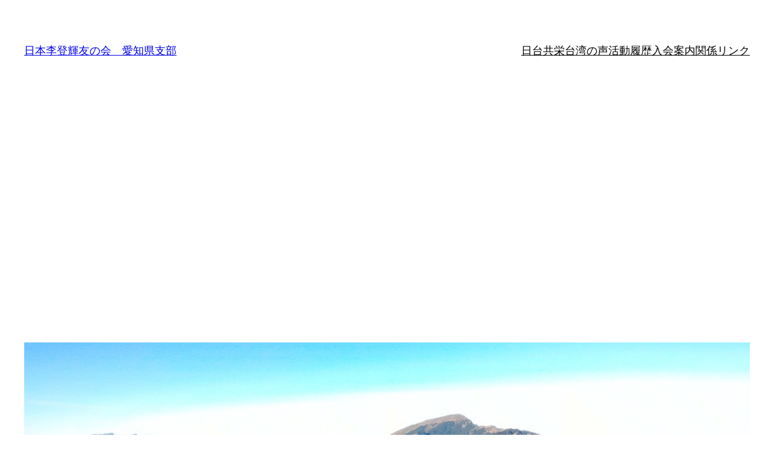

--- FILE ---
content_type: text/html; charset=UTF-8
request_url: https://ritouki-aichi.com/vot/%E6%9D%8E%E7%99%BB%E8%BC%9D%E5%8F%B0%E6%B9%BE%E5%85%83%E7%B7%8F%E7%B5%B1%E3%81%AE%E5%8D%98%E7%8B%AC%E3%82%A4%E3%83%B3%E3%82%BF%E3%83%93%E3%83%A5%E3%83%BC%EF%BC%92/20120420
body_size: 20416
content:


<!DOCTYPE html>
<html dir="ltr" lang="ja" prefix="og: https://ogp.me/ns#">
<head>
	<meta charset="UTF-8" />
	<meta name="viewport" content="width=device-width, initial-scale=1" />
	<style>img:is([sizes="auto" i], [sizes^="auto," i]) { contain-intrinsic-size: 3000px 1500px }</style>
	
		<!-- All in One SEO 4.9.3 - aioseo.com -->
		<title>李登輝台湾元総統の単独インタビュー(２) | 日本李登輝友の会 愛知県支部</title>
	<meta name="description" content="時局心話會 代表 山本 善心 宇田川敬介：日本では「中国バブルが崩壊する」という見方もあります。北 京ではオフ" />
	<meta name="robots" content="max-image-preview:large" />
	<meta name="author" content="愛知李登輝友の会"/>
	<meta name="keywords" content="クリントン,ホワイトハウス,南シナ海,南海,台湾海峡,台湾関係法,国務長官,大阪市,尖閣,山本,憲法,李登輝,西太平洋,震災,韓国" />
	<link rel="canonical" href="https://ritouki-aichi.com/vot/%e6%9d%8e%e7%99%bb%e8%bc%9d%e5%8f%b0%e6%b9%be%e5%85%83%e7%b7%8f%e7%b5%b1%e3%81%ae%e5%8d%98%e7%8b%ac%e3%82%a4%e3%83%b3%e3%82%bf%e3%83%93%e3%83%a5%e3%83%bc%ef%bc%92/20120420" />
	<meta name="generator" content="All in One SEO (AIOSEO) 4.9.3" />
		<meta property="og:locale" content="ja_JP" />
		<meta property="og:site_name" content="日本李登輝友の会　愛知県支部" />
		<meta property="og:type" content="article" />
		<meta property="og:title" content="李登輝台湾元総統の単独インタビュー(２) | 日本李登輝友の会 愛知県支部" />
		<meta property="og:description" content="時局心話會 代表 山本 善心 宇田川敬介：日本では「中国バブルが崩壊する」という見方もあります。北 京ではオフ" />
		<meta property="og:url" content="https://ritouki-aichi.com/vot/%e6%9d%8e%e7%99%bb%e8%bc%9d%e5%8f%b0%e6%b9%be%e5%85%83%e7%b7%8f%e7%b5%b1%e3%81%ae%e5%8d%98%e7%8b%ac%e3%82%a4%e3%83%b3%e3%82%bf%e3%83%93%e3%83%a5%e3%83%bc%ef%bc%92/20120420" />
		<meta property="fb:app_id" content="936547053167579" />
		<meta property="fb:admins" content="137474483613571" />
		<meta property="og:image" content="https://ritouki-aichi.com/wp/wp-content/uploads/2016/11/mountain-941580_960_720.jpg" />
		<meta property="og:image:secure_url" content="https://ritouki-aichi.com/wp/wp-content/uploads/2016/11/mountain-941580_960_720.jpg" />
		<meta property="og:image:width" content="960" />
		<meta property="og:image:height" content="540" />
		<meta property="article:tag" content="クリントン" />
		<meta property="article:tag" content="ホワイトハウス" />
		<meta property="article:tag" content="南シナ海" />
		<meta property="article:tag" content="南海" />
		<meta property="article:tag" content="台湾海峡" />
		<meta property="article:tag" content="台湾関係法" />
		<meta property="article:tag" content="国務長官" />
		<meta property="article:tag" content="大阪市" />
		<meta property="article:tag" content="尖閣" />
		<meta property="article:tag" content="山本" />
		<meta property="article:tag" content="憲法" />
		<meta property="article:tag" content="李登輝" />
		<meta property="article:tag" content="西太平洋" />
		<meta property="article:tag" content="震災" />
		<meta property="article:tag" content="韓国" />
		<meta property="article:tag" content="台湾の声" />
		<meta property="article:published_time" content="2012-04-20T08:12:06+00:00" />
		<meta property="article:modified_time" content="2017-01-14T14:27:47+00:00" />
		<meta property="article:publisher" content="https://www.facebook.com/ritouki.aichi/" />
		<meta name="twitter:card" content="summary_large_image" />
		<meta name="twitter:title" content="李登輝台湾元総統の単独インタビュー(２) | 日本李登輝友の会 愛知県支部" />
		<meta name="twitter:description" content="時局心話會 代表 山本 善心 宇田川敬介：日本では「中国バブルが崩壊する」という見方もあります。北 京ではオフ" />
		<meta name="twitter:image" content="https://ritouki-aichi.com/wp/wp-content/uploads/2016/11/mountain-941580_960_720.jpg" />
		<script type="application/ld+json" class="aioseo-schema">
			{"@context":"https:\/\/schema.org","@graph":[{"@type":"Article","@id":"https:\/\/ritouki-aichi.com\/vot\/%e6%9d%8e%e7%99%bb%e8%bc%9d%e5%8f%b0%e6%b9%be%e5%85%83%e7%b7%8f%e7%b5%b1%e3%81%ae%e5%8d%98%e7%8b%ac%e3%82%a4%e3%83%b3%e3%82%bf%e3%83%93%e3%83%a5%e3%83%bc%ef%bc%92\/20120420#article","name":"\u674e\u767b\u8f1d\u53f0\u6e7e\u5143\u7dcf\u7d71\u306e\u5358\u72ec\u30a4\u30f3\u30bf\u30d3\u30e5\u30fc(\uff12) | \u65e5\u672c\u674e\u767b\u8f1d\u53cb\u306e\u4f1a \u611b\u77e5\u770c\u652f\u90e8","headline":"\u674e\u767b\u8f1d\u53f0\u6e7e\u5143\u7dcf\u7d71\u306e\u5358\u72ec\u30a4\u30f3\u30bf\u30d3\u30e5\u30fc(\uff12)","author":{"@id":"https:\/\/ritouki-aichi.com\/author\/ritouki-aichi#author"},"publisher":{"@id":"https:\/\/ritouki-aichi.com\/#organization"},"image":{"@type":"ImageObject","url":"https:\/\/ritouki-aichi.com\/wp\/wp-content\/uploads\/2016\/11\/mountain-941580_960_720.jpg","width":960,"height":540},"datePublished":"2012-04-20T17:12:06+09:00","dateModified":"2017-01-14T23:27:47+09:00","inLanguage":"ja","mainEntityOfPage":{"@id":"https:\/\/ritouki-aichi.com\/vot\/%e6%9d%8e%e7%99%bb%e8%bc%9d%e5%8f%b0%e6%b9%be%e5%85%83%e7%b7%8f%e7%b5%b1%e3%81%ae%e5%8d%98%e7%8b%ac%e3%82%a4%e3%83%b3%e3%82%bf%e3%83%93%e3%83%a5%e3%83%bc%ef%bc%92\/20120420#webpage"},"isPartOf":{"@id":"https:\/\/ritouki-aichi.com\/vot\/%e6%9d%8e%e7%99%bb%e8%bc%9d%e5%8f%b0%e6%b9%be%e5%85%83%e7%b7%8f%e7%b5%b1%e3%81%ae%e5%8d%98%e7%8b%ac%e3%82%a4%e3%83%b3%e3%82%bf%e3%83%93%e3%83%a5%e3%83%bc%ef%bc%92\/20120420#webpage"},"articleSection":"\u53f0\u6e7e\u306e\u58f0, \u30af\u30ea\u30f3\u30c8\u30f3, \u30db\u30ef\u30a4\u30c8\u30cf\u30a6\u30b9, \u5357\u30b7\u30ca\u6d77, \u5357\u6d77, \u53f0\u6e7e\u6d77\u5ce1, \u53f0\u6e7e\u95a2\u4fc2\u6cd5, \u56fd\u52d9\u9577\u5b98, \u5927\u962a\u5e02, \u5c16\u95a3, \u5c71\u672c, \u61b2\u6cd5, \u674e\u767b\u8f1d, \u897f\u592a\u5e73\u6d0b, \u9707\u707d, \u97d3\u56fd"},{"@type":"BreadcrumbList","@id":"https:\/\/ritouki-aichi.com\/vot\/%e6%9d%8e%e7%99%bb%e8%bc%9d%e5%8f%b0%e6%b9%be%e5%85%83%e7%b7%8f%e7%b5%b1%e3%81%ae%e5%8d%98%e7%8b%ac%e3%82%a4%e3%83%b3%e3%82%bf%e3%83%93%e3%83%a5%e3%83%bc%ef%bc%92\/20120420#breadcrumblist","itemListElement":[{"@type":"ListItem","@id":"https:\/\/ritouki-aichi.com#listItem","position":1,"name":"Home","item":"https:\/\/ritouki-aichi.com","nextItem":{"@type":"ListItem","@id":"https:\/\/ritouki-aichi.com\/category\/vot#listItem","name":"\u53f0\u6e7e\u306e\u58f0"}},{"@type":"ListItem","@id":"https:\/\/ritouki-aichi.com\/category\/vot#listItem","position":2,"name":"\u53f0\u6e7e\u306e\u58f0","item":"https:\/\/ritouki-aichi.com\/category\/vot","nextItem":{"@type":"ListItem","@id":"https:\/\/ritouki-aichi.com\/vot\/%e6%9d%8e%e7%99%bb%e8%bc%9d%e5%8f%b0%e6%b9%be%e5%85%83%e7%b7%8f%e7%b5%b1%e3%81%ae%e5%8d%98%e7%8b%ac%e3%82%a4%e3%83%b3%e3%82%bf%e3%83%93%e3%83%a5%e3%83%bc%ef%bc%92\/20120420#listItem","name":"\u674e\u767b\u8f1d\u53f0\u6e7e\u5143\u7dcf\u7d71\u306e\u5358\u72ec\u30a4\u30f3\u30bf\u30d3\u30e5\u30fc(\uff12)"},"previousItem":{"@type":"ListItem","@id":"https:\/\/ritouki-aichi.com#listItem","name":"Home"}},{"@type":"ListItem","@id":"https:\/\/ritouki-aichi.com\/vot\/%e6%9d%8e%e7%99%bb%e8%bc%9d%e5%8f%b0%e6%b9%be%e5%85%83%e7%b7%8f%e7%b5%b1%e3%81%ae%e5%8d%98%e7%8b%ac%e3%82%a4%e3%83%b3%e3%82%bf%e3%83%93%e3%83%a5%e3%83%bc%ef%bc%92\/20120420#listItem","position":3,"name":"\u674e\u767b\u8f1d\u53f0\u6e7e\u5143\u7dcf\u7d71\u306e\u5358\u72ec\u30a4\u30f3\u30bf\u30d3\u30e5\u30fc(\uff12)","previousItem":{"@type":"ListItem","@id":"https:\/\/ritouki-aichi.com\/category\/vot#listItem","name":"\u53f0\u6e7e\u306e\u58f0"}}]},{"@type":"Organization","@id":"https:\/\/ritouki-aichi.com\/#organization","name":"\u65e5\u672c\u674e\u767b\u8f1d\u53cb\u306e\u4f1a","description":"Friends of Lee Teng-Hui Association in Japan Aichi branch","url":"https:\/\/ritouki-aichi.com\/","logo":{"@type":"ImageObject","url":"https:\/\/ritouki-aichi.com\/wp\/wp-content\/uploads\/2016\/11\/cropped-15036576_908671715932318_2499374083326967533_n-32x32.jpg","@id":"https:\/\/ritouki-aichi.com\/vot\/%e6%9d%8e%e7%99%bb%e8%bc%9d%e5%8f%b0%e6%b9%be%e5%85%83%e7%b7%8f%e7%b5%b1%e3%81%ae%e5%8d%98%e7%8b%ac%e3%82%a4%e3%83%b3%e3%82%bf%e3%83%93%e3%83%a5%e3%83%bc%ef%bc%92\/20120420\/#organizationLogo"},"image":{"@id":"https:\/\/ritouki-aichi.com\/vot\/%e6%9d%8e%e7%99%bb%e8%bc%9d%e5%8f%b0%e6%b9%be%e5%85%83%e7%b7%8f%e7%b5%b1%e3%81%ae%e5%8d%98%e7%8b%ac%e3%82%a4%e3%83%b3%e3%82%bf%e3%83%93%e3%83%a5%e3%83%bc%ef%bc%92\/20120420\/#organizationLogo"}},{"@type":"Person","@id":"https:\/\/ritouki-aichi.com\/author\/ritouki-aichi#author","url":"https:\/\/ritouki-aichi.com\/author\/ritouki-aichi","name":"\u611b\u77e5\u674e\u767b\u8f1d\u53cb\u306e\u4f1a"},{"@type":"WebPage","@id":"https:\/\/ritouki-aichi.com\/vot\/%e6%9d%8e%e7%99%bb%e8%bc%9d%e5%8f%b0%e6%b9%be%e5%85%83%e7%b7%8f%e7%b5%b1%e3%81%ae%e5%8d%98%e7%8b%ac%e3%82%a4%e3%83%b3%e3%82%bf%e3%83%93%e3%83%a5%e3%83%bc%ef%bc%92\/20120420#webpage","url":"https:\/\/ritouki-aichi.com\/vot\/%e6%9d%8e%e7%99%bb%e8%bc%9d%e5%8f%b0%e6%b9%be%e5%85%83%e7%b7%8f%e7%b5%b1%e3%81%ae%e5%8d%98%e7%8b%ac%e3%82%a4%e3%83%b3%e3%82%bf%e3%83%93%e3%83%a5%e3%83%bc%ef%bc%92\/20120420","name":"\u674e\u767b\u8f1d\u53f0\u6e7e\u5143\u7dcf\u7d71\u306e\u5358\u72ec\u30a4\u30f3\u30bf\u30d3\u30e5\u30fc(\uff12) | \u65e5\u672c\u674e\u767b\u8f1d\u53cb\u306e\u4f1a \u611b\u77e5\u770c\u652f\u90e8","description":"\u6642\u5c40\u5fc3\u8a71\u6703 \u4ee3\u8868 \u5c71\u672c \u5584\u5fc3 \u5b87\u7530\u5ddd\u656c\u4ecb\uff1a\u65e5\u672c\u3067\u306f\u300c\u4e2d\u56fd\u30d0\u30d6\u30eb\u304c\u5d29\u58ca\u3059\u308b\u300d\u3068\u3044\u3046\u898b\u65b9\u3082\u3042\u308a\u307e\u3059\u3002\u5317 \u4eac\u3067\u306f\u30aa\u30d5","inLanguage":"ja","isPartOf":{"@id":"https:\/\/ritouki-aichi.com\/#website"},"breadcrumb":{"@id":"https:\/\/ritouki-aichi.com\/vot\/%e6%9d%8e%e7%99%bb%e8%bc%9d%e5%8f%b0%e6%b9%be%e5%85%83%e7%b7%8f%e7%b5%b1%e3%81%ae%e5%8d%98%e7%8b%ac%e3%82%a4%e3%83%b3%e3%82%bf%e3%83%93%e3%83%a5%e3%83%bc%ef%bc%92\/20120420#breadcrumblist"},"author":{"@id":"https:\/\/ritouki-aichi.com\/author\/ritouki-aichi#author"},"creator":{"@id":"https:\/\/ritouki-aichi.com\/author\/ritouki-aichi#author"},"image":{"@type":"ImageObject","url":"https:\/\/ritouki-aichi.com\/wp\/wp-content\/uploads\/2016\/11\/mountain-941580_960_720.jpg","@id":"https:\/\/ritouki-aichi.com\/vot\/%e6%9d%8e%e7%99%bb%e8%bc%9d%e5%8f%b0%e6%b9%be%e5%85%83%e7%b7%8f%e7%b5%b1%e3%81%ae%e5%8d%98%e7%8b%ac%e3%82%a4%e3%83%b3%e3%82%bf%e3%83%93%e3%83%a5%e3%83%bc%ef%bc%92\/20120420\/#mainImage","width":960,"height":540},"primaryImageOfPage":{"@id":"https:\/\/ritouki-aichi.com\/vot\/%e6%9d%8e%e7%99%bb%e8%bc%9d%e5%8f%b0%e6%b9%be%e5%85%83%e7%b7%8f%e7%b5%b1%e3%81%ae%e5%8d%98%e7%8b%ac%e3%82%a4%e3%83%b3%e3%82%bf%e3%83%93%e3%83%a5%e3%83%bc%ef%bc%92\/20120420#mainImage"},"datePublished":"2012-04-20T17:12:06+09:00","dateModified":"2017-01-14T23:27:47+09:00"},{"@type":"WebSite","@id":"https:\/\/ritouki-aichi.com\/#website","url":"https:\/\/ritouki-aichi.com\/","name":"\u65e5\u672c\u674e\u767b\u8f1d\u53cb\u306e\u4f1a\u3000\u611b\u77e5\u770c\u652f\u90e8","description":"Friends of Lee Teng-Hui Association in Japan Aichi branch","inLanguage":"ja","publisher":{"@id":"https:\/\/ritouki-aichi.com\/#organization"}}]}
		</script>
		<!-- All in One SEO -->


<link rel='dns-prefetch' href='//www.googletagmanager.com' />
<link rel='dns-prefetch' href='//pagead2.googlesyndication.com' />
<link rel="alternate" type="application/rss+xml" title="日本李登輝友の会　愛知県支部 &raquo; フィード" href="https://ritouki-aichi.com/feed" />
<link rel="alternate" type="application/rss+xml" title="日本李登輝友の会　愛知県支部 &raquo; コメントフィード" href="https://ritouki-aichi.com/comments/feed" />
<script id="wpp-js" src="https://ritouki-aichi.com/wp/wp-content/plugins/wordpress-popular-posts/assets/js/wpp.min.js?ver=7.3.6" data-sampling="0" data-sampling-rate="100" data-api-url="https://ritouki-aichi.com/wp-json/wordpress-popular-posts" data-post-id="61275" data-token="16b283c1a7" data-lang="0" data-debug="0"></script>
<link rel="alternate" type="application/rss+xml" title="日本李登輝友の会　愛知県支部 &raquo; 李登輝台湾元総統の単独インタビュー(２) のコメントのフィード" href="https://ritouki-aichi.com/vot/%e6%9d%8e%e7%99%bb%e8%bc%9d%e5%8f%b0%e6%b9%be%e5%85%83%e7%b7%8f%e7%b5%b1%e3%81%ae%e5%8d%98%e7%8b%ac%e3%82%a4%e3%83%b3%e3%82%bf%e3%83%93%e3%83%a5%e3%83%bc%ef%bc%92/20120420/feed" />
<script>
window._wpemojiSettings = {"baseUrl":"https:\/\/s.w.org\/images\/core\/emoji\/15.0.3\/72x72\/","ext":".png","svgUrl":"https:\/\/s.w.org\/images\/core\/emoji\/15.0.3\/svg\/","svgExt":".svg","source":{"concatemoji":"https:\/\/ritouki-aichi.com\/wp\/wp-includes\/js\/wp-emoji-release.min.js?ver=6.7.4"}};
/*! This file is auto-generated */
!function(i,n){var o,s,e;function c(e){try{var t={supportTests:e,timestamp:(new Date).valueOf()};sessionStorage.setItem(o,JSON.stringify(t))}catch(e){}}function p(e,t,n){e.clearRect(0,0,e.canvas.width,e.canvas.height),e.fillText(t,0,0);var t=new Uint32Array(e.getImageData(0,0,e.canvas.width,e.canvas.height).data),r=(e.clearRect(0,0,e.canvas.width,e.canvas.height),e.fillText(n,0,0),new Uint32Array(e.getImageData(0,0,e.canvas.width,e.canvas.height).data));return t.every(function(e,t){return e===r[t]})}function u(e,t,n){switch(t){case"flag":return n(e,"\ud83c\udff3\ufe0f\u200d\u26a7\ufe0f","\ud83c\udff3\ufe0f\u200b\u26a7\ufe0f")?!1:!n(e,"\ud83c\uddfa\ud83c\uddf3","\ud83c\uddfa\u200b\ud83c\uddf3")&&!n(e,"\ud83c\udff4\udb40\udc67\udb40\udc62\udb40\udc65\udb40\udc6e\udb40\udc67\udb40\udc7f","\ud83c\udff4\u200b\udb40\udc67\u200b\udb40\udc62\u200b\udb40\udc65\u200b\udb40\udc6e\u200b\udb40\udc67\u200b\udb40\udc7f");case"emoji":return!n(e,"\ud83d\udc26\u200d\u2b1b","\ud83d\udc26\u200b\u2b1b")}return!1}function f(e,t,n){var r="undefined"!=typeof WorkerGlobalScope&&self instanceof WorkerGlobalScope?new OffscreenCanvas(300,150):i.createElement("canvas"),a=r.getContext("2d",{willReadFrequently:!0}),o=(a.textBaseline="top",a.font="600 32px Arial",{});return e.forEach(function(e){o[e]=t(a,e,n)}),o}function t(e){var t=i.createElement("script");t.src=e,t.defer=!0,i.head.appendChild(t)}"undefined"!=typeof Promise&&(o="wpEmojiSettingsSupports",s=["flag","emoji"],n.supports={everything:!0,everythingExceptFlag:!0},e=new Promise(function(e){i.addEventListener("DOMContentLoaded",e,{once:!0})}),new Promise(function(t){var n=function(){try{var e=JSON.parse(sessionStorage.getItem(o));if("object"==typeof e&&"number"==typeof e.timestamp&&(new Date).valueOf()<e.timestamp+604800&&"object"==typeof e.supportTests)return e.supportTests}catch(e){}return null}();if(!n){if("undefined"!=typeof Worker&&"undefined"!=typeof OffscreenCanvas&&"undefined"!=typeof URL&&URL.createObjectURL&&"undefined"!=typeof Blob)try{var e="postMessage("+f.toString()+"("+[JSON.stringify(s),u.toString(),p.toString()].join(",")+"));",r=new Blob([e],{type:"text/javascript"}),a=new Worker(URL.createObjectURL(r),{name:"wpTestEmojiSupports"});return void(a.onmessage=function(e){c(n=e.data),a.terminate(),t(n)})}catch(e){}c(n=f(s,u,p))}t(n)}).then(function(e){for(var t in e)n.supports[t]=e[t],n.supports.everything=n.supports.everything&&n.supports[t],"flag"!==t&&(n.supports.everythingExceptFlag=n.supports.everythingExceptFlag&&n.supports[t]);n.supports.everythingExceptFlag=n.supports.everythingExceptFlag&&!n.supports.flag,n.DOMReady=!1,n.readyCallback=function(){n.DOMReady=!0}}).then(function(){return e}).then(function(){var e;n.supports.everything||(n.readyCallback(),(e=n.source||{}).concatemoji?t(e.concatemoji):e.wpemoji&&e.twemoji&&(t(e.twemoji),t(e.wpemoji)))}))}((window,document),window._wpemojiSettings);
</script>
<style id='wp-block-site-title-inline-css'>
.wp-block-site-title{box-sizing:border-box}.wp-block-site-title :where(a){color:inherit;font-family:inherit;font-size:inherit;font-style:inherit;font-weight:inherit;letter-spacing:inherit;line-height:inherit;text-decoration:inherit}
</style>
<style id='wp-block-navigation-link-inline-css'>
.wp-block-navigation .wp-block-navigation-item__label{overflow-wrap:break-word}.wp-block-navigation .wp-block-navigation-item__description{display:none}.link-ui-tools{border-top:1px solid #f0f0f0;padding:8px}.link-ui-block-inserter{padding-top:8px}.link-ui-block-inserter__back{margin-left:8px;text-transform:uppercase}
</style>
<link rel='stylesheet' id='wp-block-navigation-css' href='https://ritouki-aichi.com/wp/wp-includes/blocks/navigation/style.min.css?ver=6.7.4' media='all' />
<style id='wp-block-group-inline-css'>
.wp-block-group{box-sizing:border-box}:where(.wp-block-group.wp-block-group-is-layout-constrained){position:relative}
</style>
<style id='wp-block-post-featured-image-inline-css'>
.wp-block-post-featured-image{margin-left:0;margin-right:0}.wp-block-post-featured-image a{display:block;height:100%}.wp-block-post-featured-image :where(img){box-sizing:border-box;height:auto;max-width:100%;vertical-align:bottom;width:100%}.wp-block-post-featured-image.alignfull img,.wp-block-post-featured-image.alignwide img{width:100%}.wp-block-post-featured-image .wp-block-post-featured-image__overlay.has-background-dim{background-color:#000;inset:0;position:absolute}.wp-block-post-featured-image{position:relative}.wp-block-post-featured-image .wp-block-post-featured-image__overlay.has-background-gradient{background-color:initial}.wp-block-post-featured-image .wp-block-post-featured-image__overlay.has-background-dim-0{opacity:0}.wp-block-post-featured-image .wp-block-post-featured-image__overlay.has-background-dim-10{opacity:.1}.wp-block-post-featured-image .wp-block-post-featured-image__overlay.has-background-dim-20{opacity:.2}.wp-block-post-featured-image .wp-block-post-featured-image__overlay.has-background-dim-30{opacity:.3}.wp-block-post-featured-image .wp-block-post-featured-image__overlay.has-background-dim-40{opacity:.4}.wp-block-post-featured-image .wp-block-post-featured-image__overlay.has-background-dim-50{opacity:.5}.wp-block-post-featured-image .wp-block-post-featured-image__overlay.has-background-dim-60{opacity:.6}.wp-block-post-featured-image .wp-block-post-featured-image__overlay.has-background-dim-70{opacity:.7}.wp-block-post-featured-image .wp-block-post-featured-image__overlay.has-background-dim-80{opacity:.8}.wp-block-post-featured-image .wp-block-post-featured-image__overlay.has-background-dim-90{opacity:.9}.wp-block-post-featured-image .wp-block-post-featured-image__overlay.has-background-dim-100{opacity:1}.wp-block-post-featured-image:where(.alignleft,.alignright){width:100%}
</style>
<style id='wp-block-post-title-inline-css'>
.wp-block-post-title{box-sizing:border-box;word-break:break-word}.wp-block-post-title :where(a){display:inline-block;font-family:inherit;font-size:inherit;font-style:inherit;font-weight:inherit;letter-spacing:inherit;line-height:inherit;text-decoration:inherit}
</style>
<link rel='stylesheet' id='yarppRelatedCss-css' href='https://ritouki-aichi.com/wp/wp-content/plugins/yet-another-related-posts-plugin/style/related.css?ver=5.30.11' media='all' />
<link rel='stylesheet' id='yarpp-thumbnails-css' href='https://ritouki-aichi.com/wp/wp-content/plugins/yet-another-related-posts-plugin/style/styles_thumbnails.css?ver=5.30.11' media='all' />
<style id='yarpp-thumbnails-inline-css'>
.yarpp-thumbnails-horizontal .yarpp-thumbnail {width: 160px;height: 200px;margin: 5px;margin-left: 0px;}.yarpp-thumbnail > img, .yarpp-thumbnail-default {width: 150px;height: 150px;margin: 5px;}.yarpp-thumbnails-horizontal .yarpp-thumbnail-title {margin: 7px;margin-top: 0px;width: 150px;}.yarpp-thumbnail-default > img {min-height: 150px;min-width: 150px;}
.yarpp-thumbnails-horizontal .yarpp-thumbnail {width: 160px;height: 200px;margin: 5px;margin-left: 0px;}.yarpp-thumbnail > img, .yarpp-thumbnail-default {width: 150px;height: 150px;margin: 5px;}.yarpp-thumbnails-horizontal .yarpp-thumbnail-title {margin: 7px;margin-top: 0px;width: 150px;}.yarpp-thumbnail-default > img {min-height: 150px;min-width: 150px;}
</style>
<style id='wp-block-post-content-inline-css'>
.wp-block-post-content{display:flow-root}
</style>
<style id='wp-block-spacer-inline-css'>
.wp-block-spacer{clear:both}
</style>
<style id='wp-block-separator-inline-css'>
@charset "UTF-8";.wp-block-separator{border:none;border-top:2px solid}:root :where(.wp-block-separator.is-style-dots){height:auto;line-height:1;text-align:center}:root :where(.wp-block-separator.is-style-dots):before{color:currentColor;content:"···";font-family:serif;font-size:1.5em;letter-spacing:2em;padding-left:2em}.wp-block-separator.is-style-dots{background:none!important;border:none!important}
</style>
<style id='wp-block-paragraph-inline-css'>
.is-small-text{font-size:.875em}.is-regular-text{font-size:1em}.is-large-text{font-size:2.25em}.is-larger-text{font-size:3em}.has-drop-cap:not(:focus):first-letter{float:left;font-size:8.4em;font-style:normal;font-weight:100;line-height:.68;margin:.05em .1em 0 0;text-transform:uppercase}body.rtl .has-drop-cap:not(:focus):first-letter{float:none;margin-left:.1em}p.has-drop-cap.has-background{overflow:hidden}:root :where(p.has-background){padding:1.25em 2.375em}:where(p.has-text-color:not(.has-link-color)) a{color:inherit}p.has-text-align-left[style*="writing-mode:vertical-lr"],p.has-text-align-right[style*="writing-mode:vertical-rl"]{rotate:180deg}
</style>
<style id='wp-block-post-date-inline-css'>
.wp-block-post-date{box-sizing:border-box}
</style>
<style id='wp-block-post-terms-inline-css'>
.wp-block-post-terms{box-sizing:border-box}.wp-block-post-terms .wp-block-post-terms__separator{white-space:pre-wrap}
</style>
<style id='wp-block-post-author-inline-css'>
.wp-block-post-author{box-sizing:border-box;display:flex;flex-wrap:wrap}.wp-block-post-author__byline{font-size:.5em;margin-bottom:0;margin-top:0;width:100%}.wp-block-post-author__avatar{margin-right:1em}.wp-block-post-author__bio{font-size:.7em;margin-bottom:.7em}.wp-block-post-author__content{flex-basis:0;flex-grow:1}.wp-block-post-author__name{margin:0}
</style>
<style id='wp-block-columns-inline-css'>
.wp-block-columns{align-items:normal!important;box-sizing:border-box;display:flex;flex-wrap:wrap!important}@media (min-width:782px){.wp-block-columns{flex-wrap:nowrap!important}}.wp-block-columns.are-vertically-aligned-top{align-items:flex-start}.wp-block-columns.are-vertically-aligned-center{align-items:center}.wp-block-columns.are-vertically-aligned-bottom{align-items:flex-end}@media (max-width:781px){.wp-block-columns:not(.is-not-stacked-on-mobile)>.wp-block-column{flex-basis:100%!important}}@media (min-width:782px){.wp-block-columns:not(.is-not-stacked-on-mobile)>.wp-block-column{flex-basis:0;flex-grow:1}.wp-block-columns:not(.is-not-stacked-on-mobile)>.wp-block-column[style*=flex-basis]{flex-grow:0}}.wp-block-columns.is-not-stacked-on-mobile{flex-wrap:nowrap!important}.wp-block-columns.is-not-stacked-on-mobile>.wp-block-column{flex-basis:0;flex-grow:1}.wp-block-columns.is-not-stacked-on-mobile>.wp-block-column[style*=flex-basis]{flex-grow:0}:where(.wp-block-columns){margin-bottom:1.75em}:where(.wp-block-columns.has-background){padding:1.25em 2.375em}.wp-block-column{flex-grow:1;min-width:0;overflow-wrap:break-word;word-break:break-word}.wp-block-column.is-vertically-aligned-top{align-self:flex-start}.wp-block-column.is-vertically-aligned-center{align-self:center}.wp-block-column.is-vertically-aligned-bottom{align-self:flex-end}.wp-block-column.is-vertically-aligned-stretch{align-self:stretch}.wp-block-column.is-vertically-aligned-bottom,.wp-block-column.is-vertically-aligned-center,.wp-block-column.is-vertically-aligned-top{width:100%}
</style>
<style id='wp-block-comments-inline-css'>
.wp-block-post-comments{box-sizing:border-box}.wp-block-post-comments .alignleft{float:left}.wp-block-post-comments .alignright{float:right}.wp-block-post-comments .navigation:after{clear:both;content:"";display:table}.wp-block-post-comments .commentlist{clear:both;list-style:none;margin:0;padding:0}.wp-block-post-comments .commentlist .comment{min-height:2.25em;padding-left:3.25em}.wp-block-post-comments .commentlist .comment p{font-size:1em;line-height:1.8;margin:1em 0}.wp-block-post-comments .commentlist .children{list-style:none;margin:0;padding:0}.wp-block-post-comments .comment-author{line-height:1.5}.wp-block-post-comments .comment-author .avatar{border-radius:1.5em;display:block;float:left;height:2.5em;margin-right:.75em;margin-top:.5em;width:2.5em}.wp-block-post-comments .comment-author cite{font-style:normal}.wp-block-post-comments .comment-meta{font-size:.875em;line-height:1.5}.wp-block-post-comments .comment-meta b{font-weight:400}.wp-block-post-comments .comment-meta .comment-awaiting-moderation{display:block;margin-bottom:1em;margin-top:1em}.wp-block-post-comments .comment-body .commentmetadata{font-size:.875em}.wp-block-post-comments .comment-form-author label,.wp-block-post-comments .comment-form-comment label,.wp-block-post-comments .comment-form-email label,.wp-block-post-comments .comment-form-url label{display:block;margin-bottom:.25em}.wp-block-post-comments .comment-form input:not([type=submit]):not([type=checkbox]),.wp-block-post-comments .comment-form textarea{box-sizing:border-box;display:block;width:100%}.wp-block-post-comments .comment-form-cookies-consent{display:flex;gap:.25em}.wp-block-post-comments .comment-form-cookies-consent #wp-comment-cookies-consent{margin-top:.35em}.wp-block-post-comments .comment-reply-title{margin-bottom:0}.wp-block-post-comments .comment-reply-title :where(small){font-size:var(--wp--preset--font-size--medium,smaller);margin-left:.5em}.wp-block-post-comments .reply{font-size:.875em;margin-bottom:1.4em}.wp-block-post-comments input:not([type=submit]),.wp-block-post-comments textarea{border:1px solid #949494;font-family:inherit;font-size:1em}.wp-block-post-comments input:not([type=submit]):not([type=checkbox]),.wp-block-post-comments textarea{padding:calc(.667em + 2px)}:where(.wp-block-post-comments input[type=submit]){border:none}
</style>
<style id='wp-emoji-styles-inline-css'>

	img.wp-smiley, img.emoji {
		display: inline !important;
		border: none !important;
		box-shadow: none !important;
		height: 1em !important;
		width: 1em !important;
		margin: 0 0.07em !important;
		vertical-align: -0.1em !important;
		background: none !important;
		padding: 0 !important;
	}
</style>
<style id='wp-block-library-inline-css'>
:root{--wp-admin-theme-color:#007cba;--wp-admin-theme-color--rgb:0,124,186;--wp-admin-theme-color-darker-10:#006ba1;--wp-admin-theme-color-darker-10--rgb:0,107,161;--wp-admin-theme-color-darker-20:#005a87;--wp-admin-theme-color-darker-20--rgb:0,90,135;--wp-admin-border-width-focus:2px;--wp-block-synced-color:#7a00df;--wp-block-synced-color--rgb:122,0,223;--wp-bound-block-color:var(--wp-block-synced-color)}@media (min-resolution:192dpi){:root{--wp-admin-border-width-focus:1.5px}}.wp-element-button{cursor:pointer}:root{--wp--preset--font-size--normal:16px;--wp--preset--font-size--huge:42px}:root .has-very-light-gray-background-color{background-color:#eee}:root .has-very-dark-gray-background-color{background-color:#313131}:root .has-very-light-gray-color{color:#eee}:root .has-very-dark-gray-color{color:#313131}:root .has-vivid-green-cyan-to-vivid-cyan-blue-gradient-background{background:linear-gradient(135deg,#00d084,#0693e3)}:root .has-purple-crush-gradient-background{background:linear-gradient(135deg,#34e2e4,#4721fb 50%,#ab1dfe)}:root .has-hazy-dawn-gradient-background{background:linear-gradient(135deg,#faaca8,#dad0ec)}:root .has-subdued-olive-gradient-background{background:linear-gradient(135deg,#fafae1,#67a671)}:root .has-atomic-cream-gradient-background{background:linear-gradient(135deg,#fdd79a,#004a59)}:root .has-nightshade-gradient-background{background:linear-gradient(135deg,#330968,#31cdcf)}:root .has-midnight-gradient-background{background:linear-gradient(135deg,#020381,#2874fc)}.has-regular-font-size{font-size:1em}.has-larger-font-size{font-size:2.625em}.has-normal-font-size{font-size:var(--wp--preset--font-size--normal)}.has-huge-font-size{font-size:var(--wp--preset--font-size--huge)}.has-text-align-center{text-align:center}.has-text-align-left{text-align:left}.has-text-align-right{text-align:right}#end-resizable-editor-section{display:none}.aligncenter{clear:both}.items-justified-left{justify-content:flex-start}.items-justified-center{justify-content:center}.items-justified-right{justify-content:flex-end}.items-justified-space-between{justify-content:space-between}.screen-reader-text{border:0;clip:rect(1px,1px,1px,1px);clip-path:inset(50%);height:1px;margin:-1px;overflow:hidden;padding:0;position:absolute;width:1px;word-wrap:normal!important}.screen-reader-text:focus{background-color:#ddd;clip:auto!important;clip-path:none;color:#444;display:block;font-size:1em;height:auto;left:5px;line-height:normal;padding:15px 23px 14px;text-decoration:none;top:5px;width:auto;z-index:100000}html :where(.has-border-color){border-style:solid}html :where([style*=border-top-color]){border-top-style:solid}html :where([style*=border-right-color]){border-right-style:solid}html :where([style*=border-bottom-color]){border-bottom-style:solid}html :where([style*=border-left-color]){border-left-style:solid}html :where([style*=border-width]){border-style:solid}html :where([style*=border-top-width]){border-top-style:solid}html :where([style*=border-right-width]){border-right-style:solid}html :where([style*=border-bottom-width]){border-bottom-style:solid}html :where([style*=border-left-width]){border-left-style:solid}html :where(img[class*=wp-image-]){height:auto;max-width:100%}:where(figure){margin:0 0 1em}html :where(.is-position-sticky){--wp-admin--admin-bar--position-offset:var(--wp-admin--admin-bar--height,0px)}@media screen and (max-width:600px){html :where(.is-position-sticky){--wp-admin--admin-bar--position-offset:0px}}
</style>
<style id='global-styles-inline-css'>
:root{--wp--preset--aspect-ratio--square: 1;--wp--preset--aspect-ratio--4-3: 4/3;--wp--preset--aspect-ratio--3-4: 3/4;--wp--preset--aspect-ratio--3-2: 3/2;--wp--preset--aspect-ratio--2-3: 2/3;--wp--preset--aspect-ratio--16-9: 16/9;--wp--preset--aspect-ratio--9-16: 9/16;--wp--preset--color--black: #000000;--wp--preset--color--cyan-bluish-gray: #abb8c3;--wp--preset--color--white: #ffffff;--wp--preset--color--pale-pink: #f78da7;--wp--preset--color--vivid-red: #cf2e2e;--wp--preset--color--luminous-vivid-orange: #ff6900;--wp--preset--color--luminous-vivid-amber: #fcb900;--wp--preset--color--light-green-cyan: #7bdcb5;--wp--preset--color--vivid-green-cyan: #00d084;--wp--preset--color--pale-cyan-blue: #8ed1fc;--wp--preset--color--vivid-cyan-blue: #0693e3;--wp--preset--color--vivid-purple: #9b51e0;--wp--preset--color--base: #ffffff;--wp--preset--color--contrast: #000000;--wp--preset--color--primary: #9DFF20;--wp--preset--color--secondary: #345C00;--wp--preset--color--tertiary: #F6F6F6;--wp--preset--gradient--vivid-cyan-blue-to-vivid-purple: linear-gradient(135deg,rgba(6,147,227,1) 0%,rgb(155,81,224) 100%);--wp--preset--gradient--light-green-cyan-to-vivid-green-cyan: linear-gradient(135deg,rgb(122,220,180) 0%,rgb(0,208,130) 100%);--wp--preset--gradient--luminous-vivid-amber-to-luminous-vivid-orange: linear-gradient(135deg,rgba(252,185,0,1) 0%,rgba(255,105,0,1) 100%);--wp--preset--gradient--luminous-vivid-orange-to-vivid-red: linear-gradient(135deg,rgba(255,105,0,1) 0%,rgb(207,46,46) 100%);--wp--preset--gradient--very-light-gray-to-cyan-bluish-gray: linear-gradient(135deg,rgb(238,238,238) 0%,rgb(169,184,195) 100%);--wp--preset--gradient--cool-to-warm-spectrum: linear-gradient(135deg,rgb(74,234,220) 0%,rgb(151,120,209) 20%,rgb(207,42,186) 40%,rgb(238,44,130) 60%,rgb(251,105,98) 80%,rgb(254,248,76) 100%);--wp--preset--gradient--blush-light-purple: linear-gradient(135deg,rgb(255,206,236) 0%,rgb(152,150,240) 100%);--wp--preset--gradient--blush-bordeaux: linear-gradient(135deg,rgb(254,205,165) 0%,rgb(254,45,45) 50%,rgb(107,0,62) 100%);--wp--preset--gradient--luminous-dusk: linear-gradient(135deg,rgb(255,203,112) 0%,rgb(199,81,192) 50%,rgb(65,88,208) 100%);--wp--preset--gradient--pale-ocean: linear-gradient(135deg,rgb(255,245,203) 0%,rgb(182,227,212) 50%,rgb(51,167,181) 100%);--wp--preset--gradient--electric-grass: linear-gradient(135deg,rgb(202,248,128) 0%,rgb(113,206,126) 100%);--wp--preset--gradient--midnight: linear-gradient(135deg,rgb(2,3,129) 0%,rgb(40,116,252) 100%);--wp--preset--font-size--small: clamp(0.875rem, 0.875rem + ((1vw - 0.2rem) * 0.227), 1rem);--wp--preset--font-size--medium: clamp(1rem, 1rem + ((1vw - 0.2rem) * 0.227), 1.125rem);--wp--preset--font-size--large: clamp(1.75rem, 1.75rem + ((1vw - 0.2rem) * 0.227), 1.875rem);--wp--preset--font-size--x-large: 2.25rem;--wp--preset--font-size--xx-large: clamp(6.1rem, 6.1rem + ((1vw - 0.2rem) * 7.091), 10rem);--wp--preset--font-family--dm-sans: "DM Sans", sans-serif;--wp--preset--font-family--ibm-plex-mono: 'IBM Plex Mono', monospace;--wp--preset--font-family--inter: "Inter", sans-serif;--wp--preset--font-family--system-font: -apple-system,BlinkMacSystemFont,"Segoe UI",Roboto,Oxygen-Sans,Ubuntu,Cantarell,"Helvetica Neue",sans-serif;--wp--preset--font-family--source-serif-pro: "Source Serif Pro", serif;--wp--preset--spacing--20: 0.44rem;--wp--preset--spacing--30: clamp(1.5rem, 5vw, 2rem);--wp--preset--spacing--40: clamp(1.8rem, 1.8rem + ((1vw - 0.48rem) * 2.885), 3rem);--wp--preset--spacing--50: clamp(2.5rem, 8vw, 4.5rem);--wp--preset--spacing--60: clamp(3.75rem, 10vw, 7rem);--wp--preset--spacing--70: clamp(5rem, 5.25rem + ((1vw - 0.48rem) * 9.096), 8rem);--wp--preset--spacing--80: clamp(7rem, 14vw, 11rem);--wp--preset--shadow--natural: 6px 6px 9px rgba(0, 0, 0, 0.2);--wp--preset--shadow--deep: 12px 12px 50px rgba(0, 0, 0, 0.4);--wp--preset--shadow--sharp: 6px 6px 0px rgba(0, 0, 0, 0.2);--wp--preset--shadow--outlined: 6px 6px 0px -3px rgba(255, 255, 255, 1), 6px 6px rgba(0, 0, 0, 1);--wp--preset--shadow--crisp: 6px 6px 0px rgba(0, 0, 0, 1);}:root { --wp--style--global--content-size: 650px;--wp--style--global--wide-size: 1200px; }:where(body) { margin: 0; }.wp-site-blocks { padding-top: var(--wp--style--root--padding-top); padding-bottom: var(--wp--style--root--padding-bottom); }.has-global-padding { padding-right: var(--wp--style--root--padding-right); padding-left: var(--wp--style--root--padding-left); }.has-global-padding > .alignfull { margin-right: calc(var(--wp--style--root--padding-right) * -1); margin-left: calc(var(--wp--style--root--padding-left) * -1); }.has-global-padding :where(:not(.alignfull.is-layout-flow) > .has-global-padding:not(.wp-block-block, .alignfull)) { padding-right: 0; padding-left: 0; }.has-global-padding :where(:not(.alignfull.is-layout-flow) > .has-global-padding:not(.wp-block-block, .alignfull)) > .alignfull { margin-left: 0; margin-right: 0; }.wp-site-blocks > .alignleft { float: left; margin-right: 2em; }.wp-site-blocks > .alignright { float: right; margin-left: 2em; }.wp-site-blocks > .aligncenter { justify-content: center; margin-left: auto; margin-right: auto; }:where(.wp-site-blocks) > * { margin-block-start: 1.5rem; margin-block-end: 0; }:where(.wp-site-blocks) > :first-child { margin-block-start: 0; }:where(.wp-site-blocks) > :last-child { margin-block-end: 0; }:root { --wp--style--block-gap: 1.5rem; }:root :where(.is-layout-flow) > :first-child{margin-block-start: 0;}:root :where(.is-layout-flow) > :last-child{margin-block-end: 0;}:root :where(.is-layout-flow) > *{margin-block-start: 1.5rem;margin-block-end: 0;}:root :where(.is-layout-constrained) > :first-child{margin-block-start: 0;}:root :where(.is-layout-constrained) > :last-child{margin-block-end: 0;}:root :where(.is-layout-constrained) > *{margin-block-start: 1.5rem;margin-block-end: 0;}:root :where(.is-layout-flex){gap: 1.5rem;}:root :where(.is-layout-grid){gap: 1.5rem;}.is-layout-flow > .alignleft{float: left;margin-inline-start: 0;margin-inline-end: 2em;}.is-layout-flow > .alignright{float: right;margin-inline-start: 2em;margin-inline-end: 0;}.is-layout-flow > .aligncenter{margin-left: auto !important;margin-right: auto !important;}.is-layout-constrained > .alignleft{float: left;margin-inline-start: 0;margin-inline-end: 2em;}.is-layout-constrained > .alignright{float: right;margin-inline-start: 2em;margin-inline-end: 0;}.is-layout-constrained > .aligncenter{margin-left: auto !important;margin-right: auto !important;}.is-layout-constrained > :where(:not(.alignleft):not(.alignright):not(.alignfull)){max-width: var(--wp--style--global--content-size);margin-left: auto !important;margin-right: auto !important;}.is-layout-constrained > .alignwide{max-width: var(--wp--style--global--wide-size);}body .is-layout-flex{display: flex;}.is-layout-flex{flex-wrap: wrap;align-items: center;}.is-layout-flex > :is(*, div){margin: 0;}body .is-layout-grid{display: grid;}.is-layout-grid > :is(*, div){margin: 0;}body{background-color: var(--wp--preset--color--base);color: var(--wp--preset--color--contrast);font-family: var(--wp--preset--font-family--system-font);font-size: var(--wp--preset--font-size--medium);line-height: 1.6;--wp--style--root--padding-top: var(--wp--preset--spacing--40);--wp--style--root--padding-right: var(--wp--preset--spacing--30);--wp--style--root--padding-bottom: var(--wp--preset--spacing--40);--wp--style--root--padding-left: var(--wp--preset--spacing--30);}a:where(:not(.wp-element-button)){color: var(--wp--preset--color--contrast);text-decoration: underline;}:root :where(a:where(:not(.wp-element-button)):hover){text-decoration: none;}:root :where(a:where(:not(.wp-element-button)):focus){text-decoration: underline dashed;}:root :where(a:where(:not(.wp-element-button)):active){color: var(--wp--preset--color--secondary);text-decoration: none;}h1, h2, h3, h4, h5, h6{font-weight: 400;line-height: 1.4;}h1{font-size: clamp(2.032rem, 2.032rem + ((1vw - 0.2rem) * 2.896), 3.625rem);line-height: 1.2;}h2{font-size: clamp(2.625rem, calc(2.625rem + ((1vw - 0.48rem) * 8.4135)), 3.25rem);line-height: 1.2;}h3{font-size: var(--wp--preset--font-size--x-large);}h4{font-size: var(--wp--preset--font-size--large);}h5{font-size: var(--wp--preset--font-size--medium);font-weight: 700;text-transform: uppercase;}h6{font-size: var(--wp--preset--font-size--medium);text-transform: uppercase;}:root :where(.wp-element-button, .wp-block-button__link){background-color: var(--wp--preset--color--primary);border-radius: 0;border-width: 0;color: var(--wp--preset--color--contrast);font-family: inherit;font-size: inherit;line-height: inherit;padding: calc(0.667em + 2px) calc(1.333em + 2px);text-decoration: none;}:root :where(.wp-element-button:visited, .wp-block-button__link:visited){color: var(--wp--preset--color--contrast);}:root :where(.wp-element-button:hover, .wp-block-button__link:hover){background-color: var(--wp--preset--color--contrast);color: var(--wp--preset--color--base);}:root :where(.wp-element-button:focus, .wp-block-button__link:focus){background-color: var(--wp--preset--color--contrast);color: var(--wp--preset--color--base);}:root :where(.wp-element-button:active, .wp-block-button__link:active){background-color: var(--wp--preset--color--secondary);color: var(--wp--preset--color--base);}.has-black-color{color: var(--wp--preset--color--black) !important;}.has-cyan-bluish-gray-color{color: var(--wp--preset--color--cyan-bluish-gray) !important;}.has-white-color{color: var(--wp--preset--color--white) !important;}.has-pale-pink-color{color: var(--wp--preset--color--pale-pink) !important;}.has-vivid-red-color{color: var(--wp--preset--color--vivid-red) !important;}.has-luminous-vivid-orange-color{color: var(--wp--preset--color--luminous-vivid-orange) !important;}.has-luminous-vivid-amber-color{color: var(--wp--preset--color--luminous-vivid-amber) !important;}.has-light-green-cyan-color{color: var(--wp--preset--color--light-green-cyan) !important;}.has-vivid-green-cyan-color{color: var(--wp--preset--color--vivid-green-cyan) !important;}.has-pale-cyan-blue-color{color: var(--wp--preset--color--pale-cyan-blue) !important;}.has-vivid-cyan-blue-color{color: var(--wp--preset--color--vivid-cyan-blue) !important;}.has-vivid-purple-color{color: var(--wp--preset--color--vivid-purple) !important;}.has-base-color{color: var(--wp--preset--color--base) !important;}.has-contrast-color{color: var(--wp--preset--color--contrast) !important;}.has-primary-color{color: var(--wp--preset--color--primary) !important;}.has-secondary-color{color: var(--wp--preset--color--secondary) !important;}.has-tertiary-color{color: var(--wp--preset--color--tertiary) !important;}.has-black-background-color{background-color: var(--wp--preset--color--black) !important;}.has-cyan-bluish-gray-background-color{background-color: var(--wp--preset--color--cyan-bluish-gray) !important;}.has-white-background-color{background-color: var(--wp--preset--color--white) !important;}.has-pale-pink-background-color{background-color: var(--wp--preset--color--pale-pink) !important;}.has-vivid-red-background-color{background-color: var(--wp--preset--color--vivid-red) !important;}.has-luminous-vivid-orange-background-color{background-color: var(--wp--preset--color--luminous-vivid-orange) !important;}.has-luminous-vivid-amber-background-color{background-color: var(--wp--preset--color--luminous-vivid-amber) !important;}.has-light-green-cyan-background-color{background-color: var(--wp--preset--color--light-green-cyan) !important;}.has-vivid-green-cyan-background-color{background-color: var(--wp--preset--color--vivid-green-cyan) !important;}.has-pale-cyan-blue-background-color{background-color: var(--wp--preset--color--pale-cyan-blue) !important;}.has-vivid-cyan-blue-background-color{background-color: var(--wp--preset--color--vivid-cyan-blue) !important;}.has-vivid-purple-background-color{background-color: var(--wp--preset--color--vivid-purple) !important;}.has-base-background-color{background-color: var(--wp--preset--color--base) !important;}.has-contrast-background-color{background-color: var(--wp--preset--color--contrast) !important;}.has-primary-background-color{background-color: var(--wp--preset--color--primary) !important;}.has-secondary-background-color{background-color: var(--wp--preset--color--secondary) !important;}.has-tertiary-background-color{background-color: var(--wp--preset--color--tertiary) !important;}.has-black-border-color{border-color: var(--wp--preset--color--black) !important;}.has-cyan-bluish-gray-border-color{border-color: var(--wp--preset--color--cyan-bluish-gray) !important;}.has-white-border-color{border-color: var(--wp--preset--color--white) !important;}.has-pale-pink-border-color{border-color: var(--wp--preset--color--pale-pink) !important;}.has-vivid-red-border-color{border-color: var(--wp--preset--color--vivid-red) !important;}.has-luminous-vivid-orange-border-color{border-color: var(--wp--preset--color--luminous-vivid-orange) !important;}.has-luminous-vivid-amber-border-color{border-color: var(--wp--preset--color--luminous-vivid-amber) !important;}.has-light-green-cyan-border-color{border-color: var(--wp--preset--color--light-green-cyan) !important;}.has-vivid-green-cyan-border-color{border-color: var(--wp--preset--color--vivid-green-cyan) !important;}.has-pale-cyan-blue-border-color{border-color: var(--wp--preset--color--pale-cyan-blue) !important;}.has-vivid-cyan-blue-border-color{border-color: var(--wp--preset--color--vivid-cyan-blue) !important;}.has-vivid-purple-border-color{border-color: var(--wp--preset--color--vivid-purple) !important;}.has-base-border-color{border-color: var(--wp--preset--color--base) !important;}.has-contrast-border-color{border-color: var(--wp--preset--color--contrast) !important;}.has-primary-border-color{border-color: var(--wp--preset--color--primary) !important;}.has-secondary-border-color{border-color: var(--wp--preset--color--secondary) !important;}.has-tertiary-border-color{border-color: var(--wp--preset--color--tertiary) !important;}.has-vivid-cyan-blue-to-vivid-purple-gradient-background{background: var(--wp--preset--gradient--vivid-cyan-blue-to-vivid-purple) !important;}.has-light-green-cyan-to-vivid-green-cyan-gradient-background{background: var(--wp--preset--gradient--light-green-cyan-to-vivid-green-cyan) !important;}.has-luminous-vivid-amber-to-luminous-vivid-orange-gradient-background{background: var(--wp--preset--gradient--luminous-vivid-amber-to-luminous-vivid-orange) !important;}.has-luminous-vivid-orange-to-vivid-red-gradient-background{background: var(--wp--preset--gradient--luminous-vivid-orange-to-vivid-red) !important;}.has-very-light-gray-to-cyan-bluish-gray-gradient-background{background: var(--wp--preset--gradient--very-light-gray-to-cyan-bluish-gray) !important;}.has-cool-to-warm-spectrum-gradient-background{background: var(--wp--preset--gradient--cool-to-warm-spectrum) !important;}.has-blush-light-purple-gradient-background{background: var(--wp--preset--gradient--blush-light-purple) !important;}.has-blush-bordeaux-gradient-background{background: var(--wp--preset--gradient--blush-bordeaux) !important;}.has-luminous-dusk-gradient-background{background: var(--wp--preset--gradient--luminous-dusk) !important;}.has-pale-ocean-gradient-background{background: var(--wp--preset--gradient--pale-ocean) !important;}.has-electric-grass-gradient-background{background: var(--wp--preset--gradient--electric-grass) !important;}.has-midnight-gradient-background{background: var(--wp--preset--gradient--midnight) !important;}.has-small-font-size{font-size: var(--wp--preset--font-size--small) !important;}.has-medium-font-size{font-size: var(--wp--preset--font-size--medium) !important;}.has-large-font-size{font-size: var(--wp--preset--font-size--large) !important;}.has-x-large-font-size{font-size: var(--wp--preset--font-size--x-large) !important;}.has-xx-large-font-size{font-size: var(--wp--preset--font-size--xx-large) !important;}.has-dm-sans-font-family{font-family: var(--wp--preset--font-family--dm-sans) !important;}.has-ibm-plex-mono-font-family{font-family: var(--wp--preset--font-family--ibm-plex-mono) !important;}.has-inter-font-family{font-family: var(--wp--preset--font-family--inter) !important;}.has-system-font-font-family{font-family: var(--wp--preset--font-family--system-font) !important;}.has-source-serif-pro-font-family{font-family: var(--wp--preset--font-family--source-serif-pro) !important;}
:root :where(.wp-block-navigation){font-size: var(--wp--preset--font-size--small);}
:root :where(.wp-block-navigation a:where(:not(.wp-element-button))){text-decoration: none;}
:root :where(.wp-block-navigation a:where(:not(.wp-element-button)):hover){text-decoration: underline;}
:root :where(.wp-block-navigation a:where(:not(.wp-element-button)):focus){text-decoration: underline dashed;}
:root :where(.wp-block-navigation a:where(:not(.wp-element-button)):active){text-decoration: none;}
:root :where(.wp-block-post-author){font-size: var(--wp--preset--font-size--small);}
:root :where(.wp-block-post-content a:where(:not(.wp-element-button))){color: var(--wp--preset--color--secondary);}
:root :where(.wp-block-post-date){font-size: var(--wp--preset--font-size--small);font-weight: 400;}
:root :where(.wp-block-post-date a:where(:not(.wp-element-button))){text-decoration: none;}
:root :where(.wp-block-post-date a:where(:not(.wp-element-button)):hover){text-decoration: underline;}
:root :where(.wp-block-post-terms){font-size: var(--wp--preset--font-size--small);}
:root :where(.wp-block-post-title){font-weight: 400;margin-top: 1.25rem;margin-bottom: 1.25rem;}
:root :where(.wp-block-post-title a:where(:not(.wp-element-button))){text-decoration: none;}
:root :where(.wp-block-post-title a:where(:not(.wp-element-button)):hover){text-decoration: underline;}
:root :where(.wp-block-post-title a:where(:not(.wp-element-button)):focus){text-decoration: underline dashed;}
:root :where(.wp-block-post-title a:where(:not(.wp-element-button)):active){color: var(--wp--preset--color--secondary);text-decoration: none;}
:root :where(.wp-block-site-title){font-size: var(--wp--preset--font-size--medium);font-weight: normal;line-height: 1.4;}
:root :where(.wp-block-site-title a:where(:not(.wp-element-button))){text-decoration: none;}
:root :where(.wp-block-site-title a:where(:not(.wp-element-button)):hover){text-decoration: underline;}
:root :where(.wp-block-site-title a:where(:not(.wp-element-button)):focus){text-decoration: underline dashed;}
:root :where(.wp-block-site-title a:where(:not(.wp-element-button)):active){color: var(--wp--preset--color--secondary);text-decoration: none;}
:root :where(.wp-block-separator){}:root :where(.wp-block-separator:not(.is-style-wide):not(.is-style-dots):not(.alignwide):not(.alignfull)){width: 100px}
</style>
<style id='core-block-supports-inline-css'>
.wp-container-core-navigation-is-layout-1{justify-content:flex-end;}.wp-container-core-group-is-layout-1{justify-content:flex-start;}.wp-container-core-group-is-layout-2{justify-content:space-between;}.wp-container-core-group-is-layout-5{gap:0.5ch;}.wp-container-core-group-is-layout-6{gap:0.5ch;}.wp-container-core-column-is-layout-1 > *{margin-block-start:0;margin-block-end:0;}.wp-container-core-column-is-layout-1 > * + *{margin-block-start:0px;margin-block-end:0;}.wp-container-core-group-is-layout-7{gap:0.5ch;flex-direction:column;align-items:flex-start;}.wp-container-core-column-is-layout-2 > *{margin-block-start:0;margin-block-end:0;}.wp-container-core-column-is-layout-2 > * + *{margin-block-start:0px;margin-block-end:0;}.wp-container-core-columns-is-layout-1{flex-wrap:nowrap;gap:var(--wp--preset--spacing--30);}.wp-container-core-group-is-layout-9 > .alignfull{margin-right:calc(var(--wp--preset--spacing--40) * -1);margin-left:calc(var(--wp--preset--spacing--40) * -1);}.wp-container-core-group-is-layout-11{justify-content:space-between;}
</style>
<style id='wp-block-template-skip-link-inline-css'>

		.skip-link.screen-reader-text {
			border: 0;
			clip: rect(1px,1px,1px,1px);
			clip-path: inset(50%);
			height: 1px;
			margin: -1px;
			overflow: hidden;
			padding: 0;
			position: absolute !important;
			width: 1px;
			word-wrap: normal !important;
		}

		.skip-link.screen-reader-text:focus {
			background-color: #eee;
			clip: auto !important;
			clip-path: none;
			color: #444;
			display: block;
			font-size: 1em;
			height: auto;
			left: 5px;
			line-height: normal;
			padding: 15px 23px 14px;
			text-decoration: none;
			top: 5px;
			width: auto;
			z-index: 100000;
		}
</style>
<link rel='stylesheet' id='wordpress-popular-posts-css-css' href='https://ritouki-aichi.com/wp/wp-content/plugins/wordpress-popular-posts/assets/css/wpp.css?ver=7.3.6' media='all' />
<link rel='stylesheet' id='parent-style-css' href='https://ritouki-aichi.com/wp/wp-content/themes/twentytwentythree/style.css?ver=6.7.4' media='all' />
<link rel='stylesheet' id='child-style-css' href='https://ritouki-aichi.com/wp/wp-content/themes/twentytwentythree-child/style.css?ver=6.7.4' media='all' />

<!-- Site Kit によって追加された Google タグ（gtag.js）スニペット -->
<!-- Google アナリティクス スニペット (Site Kit が追加) -->
<script src="https://www.googletagmanager.com/gtag/js?id=GT-KTTR8SG" id="google_gtagjs-js" async></script>
<script id="google_gtagjs-js-after">
window.dataLayer = window.dataLayer || [];function gtag(){dataLayer.push(arguments);}
gtag("set","linker",{"domains":["ritouki-aichi.com"]});
gtag("js", new Date());
gtag("set", "developer_id.dZTNiMT", true);
gtag("config", "GT-KTTR8SG", {"googlesitekit_post_type":"post"});
</script>
<link rel="https://api.w.org/" href="https://ritouki-aichi.com/wp-json/" /><link rel="alternate" title="JSON" type="application/json" href="https://ritouki-aichi.com/wp-json/wp/v2/posts/61275" /><link rel="EditURI" type="application/rsd+xml" title="RSD" href="https://ritouki-aichi.com/wp/xmlrpc.php?rsd" />
<meta name="generator" content="WordPress 6.7.4" />
<link rel='shortlink' href='https://ritouki-aichi.com/?p=61275' />
<link rel="alternate" title="oEmbed (JSON)" type="application/json+oembed" href="https://ritouki-aichi.com/wp-json/oembed/1.0/embed?url=https%3A%2F%2Fritouki-aichi.com%2Fvot%2F%25e6%259d%258e%25e7%2599%25bb%25e8%25bc%259d%25e5%258f%25b0%25e6%25b9%25be%25e5%2585%2583%25e7%25b7%258f%25e7%25b5%25b1%25e3%2581%25ae%25e5%258d%2598%25e7%258b%25ac%25e3%2582%25a4%25e3%2583%25b3%25e3%2582%25bf%25e3%2583%2593%25e3%2583%25a5%25e3%2583%25bc%25ef%25bc%2592%2F20120420" />
<link rel="alternate" title="oEmbed (XML)" type="text/xml+oembed" href="https://ritouki-aichi.com/wp-json/oembed/1.0/embed?url=https%3A%2F%2Fritouki-aichi.com%2Fvot%2F%25e6%259d%258e%25e7%2599%25bb%25e8%25bc%259d%25e5%258f%25b0%25e6%25b9%25be%25e5%2585%2583%25e7%25b7%258f%25e7%25b5%25b1%25e3%2581%25ae%25e5%258d%2598%25e7%258b%25ac%25e3%2582%25a4%25e3%2583%25b3%25e3%2582%25bf%25e3%2583%2593%25e3%2583%25a5%25e3%2583%25bc%25ef%25bc%2592%2F20120420&#038;format=xml" />
<meta name="generator" content="Site Kit by Google 1.170.0" />            <style id="wpp-loading-animation-styles">@-webkit-keyframes bgslide{from{background-position-x:0}to{background-position-x:-200%}}@keyframes bgslide{from{background-position-x:0}to{background-position-x:-200%}}.wpp-widget-block-placeholder,.wpp-shortcode-placeholder{margin:0 auto;width:60px;height:3px;background:#dd3737;background:linear-gradient(90deg,#dd3737 0%,#571313 10%,#dd3737 100%);background-size:200% auto;border-radius:3px;-webkit-animation:bgslide 1s infinite linear;animation:bgslide 1s infinite linear}</style>
            <script type="importmap" id="wp-importmap">
{"imports":{"@wordpress\/interactivity":"https:\/\/ritouki-aichi.com\/wp\/wp-includes\/js\/dist\/script-modules\/interactivity\/index.min.js?ver=907ea3b2f317a78b7b9b"}}
</script>
<script type="module" src="https://ritouki-aichi.com/wp/wp-includes/js/dist/script-modules/block-library/navigation/view.min.js?ver=8ff192874fc8910a284c" id="@wordpress/block-library/navigation/view-js-module"></script>
<link rel="modulepreload" href="https://ritouki-aichi.com/wp/wp-includes/js/dist/script-modules/interactivity/index.min.js?ver=907ea3b2f317a78b7b9b" id="@wordpress/interactivity-js-modulepreload">
<!-- Site Kit が追加した Google AdSense メタタグ -->
<meta name="google-adsense-platform-account" content="ca-host-pub-2644536267352236">
<meta name="google-adsense-platform-domain" content="sitekit.withgoogle.com">
<!-- Site Kit が追加した End Google AdSense メタタグ -->

<!-- Google AdSense スニペット (Site Kit が追加) -->
<script async src="https://pagead2.googlesyndication.com/pagead/js/adsbygoogle.js?client=ca-pub-5446693747249970&amp;host=ca-host-pub-2644536267352236" crossorigin="anonymous"></script>

<!-- (ここまで) Google AdSense スニペット (Site Kit が追加) -->
<style class='wp-fonts-local'>
@font-face{font-family:"DM Sans";font-style:normal;font-weight:400;font-display:fallback;src:url('https://ritouki-aichi.com/wp/wp-content/themes/twentytwentythree/assets/fonts/dm-sans/DMSans-Regular.woff2') format('woff2');font-stretch:normal;}
@font-face{font-family:"DM Sans";font-style:italic;font-weight:400;font-display:fallback;src:url('https://ritouki-aichi.com/wp/wp-content/themes/twentytwentythree/assets/fonts/dm-sans/DMSans-Regular-Italic.woff2') format('woff2');font-stretch:normal;}
@font-face{font-family:"DM Sans";font-style:normal;font-weight:700;font-display:fallback;src:url('https://ritouki-aichi.com/wp/wp-content/themes/twentytwentythree/assets/fonts/dm-sans/DMSans-Bold.woff2') format('woff2');font-stretch:normal;}
@font-face{font-family:"DM Sans";font-style:italic;font-weight:700;font-display:fallback;src:url('https://ritouki-aichi.com/wp/wp-content/themes/twentytwentythree/assets/fonts/dm-sans/DMSans-Bold-Italic.woff2') format('woff2');font-stretch:normal;}
@font-face{font-family:"IBM Plex Mono";font-style:normal;font-weight:300;font-display:block;src:url('https://ritouki-aichi.com/wp/wp-content/themes/twentytwentythree/assets/fonts/ibm-plex-mono/IBMPlexMono-Light.woff2') format('woff2');font-stretch:normal;}
@font-face{font-family:"IBM Plex Mono";font-style:normal;font-weight:400;font-display:block;src:url('https://ritouki-aichi.com/wp/wp-content/themes/twentytwentythree/assets/fonts/ibm-plex-mono/IBMPlexMono-Regular.woff2') format('woff2');font-stretch:normal;}
@font-face{font-family:"IBM Plex Mono";font-style:italic;font-weight:400;font-display:block;src:url('https://ritouki-aichi.com/wp/wp-content/themes/twentytwentythree/assets/fonts/ibm-plex-mono/IBMPlexMono-Italic.woff2') format('woff2');font-stretch:normal;}
@font-face{font-family:"IBM Plex Mono";font-style:normal;font-weight:700;font-display:block;src:url('https://ritouki-aichi.com/wp/wp-content/themes/twentytwentythree/assets/fonts/ibm-plex-mono/IBMPlexMono-Bold.woff2') format('woff2');font-stretch:normal;}
@font-face{font-family:Inter;font-style:normal;font-weight:200 900;font-display:fallback;src:url('https://ritouki-aichi.com/wp/wp-content/themes/twentytwentythree/assets/fonts/inter/Inter-VariableFont_slnt,wght.ttf') format('truetype');font-stretch:normal;}
@font-face{font-family:"Source Serif Pro";font-style:normal;font-weight:200 900;font-display:fallback;src:url('https://ritouki-aichi.com/wp/wp-content/themes/twentytwentythree/assets/fonts/source-serif-pro/SourceSerif4Variable-Roman.ttf.woff2') format('woff2');font-stretch:normal;}
@font-face{font-family:"Source Serif Pro";font-style:italic;font-weight:200 900;font-display:fallback;src:url('https://ritouki-aichi.com/wp/wp-content/themes/twentytwentythree/assets/fonts/source-serif-pro/SourceSerif4Variable-Italic.ttf.woff2') format('woff2');font-stretch:normal;}
</style>
<link rel="icon" href="https://ritouki-aichi.com/wp/wp-content/uploads/2016/11/cropped-15036576_908671715932318_2499374083326967533_n-32x32.jpg" sizes="32x32" />
<link rel="icon" href="https://ritouki-aichi.com/wp/wp-content/uploads/2016/11/cropped-15036576_908671715932318_2499374083326967533_n-192x192.jpg" sizes="192x192" />
<link rel="apple-touch-icon" href="https://ritouki-aichi.com/wp/wp-content/uploads/2016/11/cropped-15036576_908671715932318_2499374083326967533_n-180x180.jpg" />
<meta name="msapplication-TileImage" content="https://ritouki-aichi.com/wp/wp-content/uploads/2016/11/cropped-15036576_908671715932318_2499374083326967533_n-270x270.jpg" />
</head>

<body class="post-template-default single single-post postid-61275 single-format-standard wp-embed-responsive">

<div class="wp-site-blocks"><header class="wp-block-template-part">
<div class="wp-block-group has-global-padding is-layout-constrained wp-block-group-is-layout-constrained">
<div class="wp-block-group alignwide is-content-justification-space-between is-layout-flex wp-container-core-group-is-layout-2 wp-block-group-is-layout-flex" style="padding-bottom:var(--wp--preset--spacing--40)"><p class="wp-block-site-title"><a href="https://ritouki-aichi.com" target="_self" rel="home">日本李登輝友の会　愛知県支部</a></p>


<div class="wp-block-group is-content-justification-left is-layout-flex wp-container-core-group-is-layout-1 wp-block-group-is-layout-flex"><nav class="is-responsive items-justified-right wp-block-navigation is-content-justification-right is-layout-flex wp-container-core-navigation-is-layout-1 wp-block-navigation-is-layout-flex" aria-label="ヘッダーナビゲーション" 
		 data-wp-interactive="core/navigation" data-wp-context='{"overlayOpenedBy":{"click":false,"hover":false,"focus":false},"type":"overlay","roleAttribute":"","ariaLabel":"\u30e1\u30cb\u30e5\u30fc"}'><button aria-haspopup="dialog" aria-label="メニューを開く" class="wp-block-navigation__responsive-container-open " 
				data-wp-on-async--click="actions.openMenuOnClick"
				data-wp-on--keydown="actions.handleMenuKeydown"
			><svg width="24" height="24" xmlns="http://www.w3.org/2000/svg" viewBox="0 0 24 24" aria-hidden="true" focusable="false"><rect x="4" y="7.5" width="16" height="1.5" /><rect x="4" y="15" width="16" height="1.5" /></svg></button>
				<div class="wp-block-navigation__responsive-container  "  id="modal-1" 
				data-wp-class--has-modal-open="state.isMenuOpen"
				data-wp-class--is-menu-open="state.isMenuOpen"
				data-wp-watch="callbacks.initMenu"
				data-wp-on--keydown="actions.handleMenuKeydown"
				data-wp-on-async--focusout="actions.handleMenuFocusout"
				tabindex="-1"
			>
					<div class="wp-block-navigation__responsive-close" tabindex="-1">
						<div class="wp-block-navigation__responsive-dialog" 
				data-wp-bind--aria-modal="state.ariaModal"
				data-wp-bind--aria-label="state.ariaLabel"
				data-wp-bind--role="state.roleAttribute"
			>
							<button aria-label="メニューを閉じる" class="wp-block-navigation__responsive-container-close" 
				data-wp-on-async--click="actions.closeMenuOnClick"
			><svg xmlns="http://www.w3.org/2000/svg" viewBox="0 0 24 24" width="24" height="24" aria-hidden="true" focusable="false"><path d="m13.06 12 6.47-6.47-1.06-1.06L12 10.94 5.53 4.47 4.47 5.53 10.94 12l-6.47 6.47 1.06 1.06L12 13.06l6.47 6.47 1.06-1.06L13.06 12Z"></path></svg></button>
							<div class="wp-block-navigation__responsive-container-content" 
				data-wp-watch="callbacks.focusFirstElement"
			 id="modal-1-content">
								<ul class="wp-block-navigation__container is-responsive items-justified-right wp-block-navigation"><li class=" wp-block-navigation-item wp-block-navigation-link"><a class="wp-block-navigation-item__content"  href="https://ritouki-aichi.com/category/kyoei"><span class="wp-block-navigation-item__label">日台共栄</span></a></li><li class=" wp-block-navigation-item wp-block-navigation-link"><a class="wp-block-navigation-item__content"  href="https://ritouki-aichi.com/category/vot"><span class="wp-block-navigation-item__label">台湾の声</span></a></li><li class=" wp-block-navigation-item wp-block-navigation-link"><a class="wp-block-navigation-item__content"  href="https://ritouki-aichi.com/%E6%B4%BB%E5%8B%95%E5%B1%A5%E6%AD%B4"><span class="wp-block-navigation-item__label">活動履歴</span></a></li><li class=" wp-block-navigation-item wp-block-navigation-link"><a class="wp-block-navigation-item__content"  href="http://www.ritouki.jp/index.php/guidance/"><span class="wp-block-navigation-item__label">入会案内</span></a></li><li class=" wp-block-navigation-item wp-block-navigation-link"><a class="wp-block-navigation-item__content"  href="https://ritouki-aichi.com/%E3%83%AA%E3%83%B3%E3%82%AF"><span class="wp-block-navigation-item__label">関係リンク</span></a></li></ul>
							</div>
						</div>
					</div>
				</div></nav></div>
</div>
</div>
</header>


<main class="wp-block-group is-layout-flow wp-block-group-is-layout-flow" style="margin-top:var(--wp--preset--spacing--50)">
	
	<div class="wp-block-group has-global-padding is-layout-constrained wp-block-group-is-layout-constrained">
		<figure style="margin-bottom:var(--wp--preset--spacing--50);margin-top:calc(-1 * var(--wp--preset--spacing--50));" class="alignwide wp-block-post-featured-image"><img width="960" height="540" src="https://ritouki-aichi.com/wp/wp-content/uploads/2016/11/mountain-941580_960_720.jpg" class="attachment-post-thumbnail size-post-thumbnail wp-post-image" alt="" style="object-fit:cover;" decoding="async" fetchpriority="high" srcset="https://ritouki-aichi.com/wp/wp-content/uploads/2016/11/mountain-941580_960_720.jpg 960w, https://ritouki-aichi.com/wp/wp-content/uploads/2016/11/mountain-941580_960_720-300x169.jpg 300w, https://ritouki-aichi.com/wp/wp-content/uploads/2016/11/mountain-941580_960_720-768x432.jpg 768w, https://ritouki-aichi.com/wp/wp-content/uploads/2016/11/mountain-941580_960_720-100x56.jpg 100w, https://ritouki-aichi.com/wp/wp-content/uploads/2016/11/mountain-941580_960_720-150x84.jpg 150w, https://ritouki-aichi.com/wp/wp-content/uploads/2016/11/mountain-941580_960_720-200x113.jpg 200w, https://ritouki-aichi.com/wp/wp-content/uploads/2016/11/mountain-941580_960_720-450x253.jpg 450w, https://ritouki-aichi.com/wp/wp-content/uploads/2016/11/mountain-941580_960_720-600x338.jpg 600w, https://ritouki-aichi.com/wp/wp-content/uploads/2016/11/mountain-941580_960_720-900x506.jpg 900w" sizes="(max-width: 960px) 100vw, 960px" /><span class="wp-block-post-featured-image__overlay has-background-dim has-background-dim-50 has-contrast-background-color" style="" aria-hidden="true"></span></figure>
		<h1 style="margin-bottom:var(--wp--preset--spacing--40);" class="wp-block-post-title">李登輝台湾元総統の単独インタビュー(２)</h1>
	</div>
	

	<div class="entry-content wp-block-post-content has-global-padding is-layout-constrained wp-block-post-content-is-layout-constrained"><div class="VoiceOfTaiwanArticle">
時局心話會　代表　山本 善心</p>
<p>宇田川敬介：日本では「中国バブルが崩壊する」という見方もあります。北<br />
京ではオフィスビル用の50％が空室となり、また電気のつかないマンション<br />
があったり等、不動産価格もかなり下落していると聞いています。</p>
<p>　先程李元総統が今後、中国は８％の経済成長が維持できないと言われましたが、<br />
実際に中国のバブルが崩壊するかどうかは別として、インフレ、重税、失業、<br />
生活苦による人民の社会不安が懸念されています。また、年間10万件を越<br />
える暴動が中国国内で起きています。　今後の中国経済について李元総統<br />
のお考えをお聞かせ戴きたいと思います。</p>
<p>李登輝：現在中国では、熱さと冷たさと云う2つの状態が同時に進行していま<br />
す。例えば、株がずっと落ちています。恐らく昨年の4月から4,000ポイントから<br />
2,000ポイントに落ちたきり、上がっていません。一方で、投機だとか家を建て<br />
ることとか、土地売買だとかの非常に強い熱が出て来ています。</p>
<p>　一方に於いて冷たいが、一方では熱いという、このような現象を人間の身<br />
体で例えれば、これはどんな病気なのか誰にも分かりません。</p>
<p>　我々はこれを「バブル」といって、中国経済が間もなく崩壊するのではない<br />
かと心配しています。しかし、私はこの見方に対して少し早すぎるんじゃない<br />
かと思っています。というのは、中国自体がこういう状態にどう対応すれば<br />
よいのか今悩んでいます。つまり、中国自体輸出中心の産業政策から国内<br />
の需要に即した産業構造に切り替えて行く努力をしています。</p>
<p>　もっとも、これ自体、非常に難しいことです。　中国は、これまで殆ど外国<br />
の資本と技術によって、国内の過剰労働者、安い労働力を使って、外国に<br />
物を輸出していました。この様な状態から、いきなり内需に方向転換するに<br />
は、かなり技術的に難しい問題が残ります。</p>
<p>　内需を中心とした経済に持って行くには、なにより自分なりの技術を持た<br />
なくてはいけません。何千名と云う専門家を動員し、こう云う問題に力を入れ<br />
てやろうとしておりますけれども、なかなか時間がかかるものです。</p>
<p>　今後の２、３年は展開を静かに観察する必要があります。同時に、日本も<br />
台湾も中国に対する投資の方向は、いままでどおりでは継続できないと云<br />
う事を知らなければなりません。</p>
<p>宇田川敬介：これまで中国の胡錦濤主席は経済問題に関してかなりの努力<br />
をされた、と云う感じは受けています。中国では何分にも軍がどんどん軍拡<br />
をして、去年は８兆7000億円の伸長ぶりです。これがさらに来年も再来年も<br />
続いて行くと云う事になれば中国の経済は、かつてのソビエト連邦の様な状<br />
態になって、頭打ちが来ると考えられます。一方では、今閣下が仰ったよう<br />
な経済の変革を乗り切る事が出来るのか。この幾つかの問題を抱えている<br />
中で、中国は日台にとりましても今後ますます脅威になると思われますが、<br />
特に軍拡の問題なんかはどのようにお考えでしょうか。</p>
<p>一方アメリカは、西太平洋に於ける日本、台湾、コリア、南海の諸地域に於<br />
ける安全保証と云う問題に、大変注意を払ってきています。</p>
<p>　これに対して、中国が莫大な軍事費用を費やして、アメリカに対抗できる<br />
かといえば、これは不可能でしょう。そう云う事を分かりつつも、何とかして<br />
南シナ海を占領しようとしており、次は尖閣列島に漁船を入れて、琉球(沖<br />
縄)に対する圧力を加えようとしています。事実上この様な状態はもう続か<br />
ないんじゃないかと思います。</p>
<p>　というのは、クリントン国務長官が「尖閣列島は、日米安保条約の範囲内<br />
である」とはっきり宣言しています。要するに尖閣列島は日本の領土だと言<br />
っているのです。こういう事になりますと、中国としてははっきりとアメリカの<br />
肚が見えて来て、どうにもならない。</p>
<p>　例えば北朝鮮問題でも、アメリカは韓国との演習の際、一番大きな航空母<br />
艦を黄海に派遣して、中国を牽制しました。その結果中国は黙ってしまいま<br />
したね。</p>
<p>　その後、習近平さんが、アメリカを訪れ、ホワイトハウスで色んな事を云い<br />
ました。これは中国人特有の策略ではあるものの、「中国はアメリカと対抗し<br />
て、何か戦争を起こすとか、そういうことは決して無い」と云う態度を示したわ<br />
けです。</p>
<p>　だから軍事力を使って、いろんな所で嫌がらせをやったりするかもしれま<br />
せんが、大規模な侵略にはならないだろうと私は思います。</p>
<p> そこで、日本が一番気を付けなければならない問題は日本自身の態度で<br />
す。例えば尖閣列島の問題が起きた時に、日本政府がはっきりした態度を<br />
とらない場合。第二に日本の自衛隊は憲法によって軍隊じゃないので大規<br />
模な紛争が起きても国を守るという指令を出して処理をすることができませ<br />
ん。これは憲法第９条の問題で、憲法改正というのは日本にとってはいかに<br />
して自国を守るかという大事な問題だと思います。まあ、安全保障上アメリカ<br />
は、従来の考えどおりに行動すると思いますし、台湾関係法があるかぎり、<br />
台湾海峡も危ない問題が起こることは無いんじゃないかと思います。</p>
<p>　いずれにせよ、国が黙ってしまったり堕落した態度をとらないよう、国と国<br />
との関係をはっきり作っていくことが大切じゃないかと私は思います。</p>
<p>山本善心：日本は次の総選挙で、民主党が現有議席の３分の１近くまで減ら<br />
すだろうとの予測があります。自民党も議席は増えないんじゃないか。その<br />
減った分何処に行くかというと第三極、橋下大阪市長を中心とする「維新の<br />
会」との見方があります。政局の混乱とは別に日本経済の停滞が心配です。<br />
わが国の経済は「円高・デフレ」で失敗し国民は悲観的ですが、李先生から<br />
見て今後の経済政策をどうすればよろしいか、再生の秘策をご指導下さい。</p>
<p>李登輝：その前に大事なことは日本銀行ですね。日本銀行は、１ドル７０何<br />
円の超円高まで放置していた。これでは輸出がほとんどできない。私は円の<br />
価値を１ドル100円くらいまで落としていくべきだと思っています。</p>
<p>　まあ最近になって、１％のインフレターゲットを設定して、やっと80円台まで<br />
円を落としましたが、私から見れば不足ですよ。もう少し思い切ったことをや<br />
らないといけない。</p>
<p>　私は現在の世界経済学理論を構成する仮説は、間違っていると思うんで<br />
す。というのは、カラ取引で、お金でお金を買う、こういうことが世界では平気<br />
で行われている。こういう状態の中に於いてどうあるべきかということを、今<br />
の経済学理論は何も教えてくれません。</p>
<p>　こういう状態から脱しなくてはならない。日本人にも、真面目な学者がたくさ<br />
んおります。そうした叡智を結集して、日本政府は思い切った政策を取らなく<br />
ちゃいけないんじゃないかと思います。</p>
<p>　私は日本人の精神は世界に誇り得るものであると思います。それを生か<br />
さず、震災復興のために国民に増税を課すとか、消費税をアップするのは<br />
おかしいやり方だと思います。</p>
<p> 政府は短期債券を発行し、日本国民から吸い上げてアメリカに80兆円の<br />
お金を貸しています。なぜ日本銀行はその債券を担保にしてお金を建て替<br />
えようとしないのか。そうすれば、政府に80兆円という金が自然に入って来<br />
て、何も30兆円の復興資金の燃出に増税をやる必要はないはずです。</p>
<p>　こういう時にこそ政府は知恵を出していろんな問題にきちっとケリをつけて<br />
しまわなければ、いけないのです。<br />
　私は、それがいわゆる平成維新じゃないかと思うんです。そういう平成維<br />
新をやることによって、日本はもう一段発展していくんじゃないかと思います。</p>
<p>山本善心：増税政策しか能がないのは行政による機能停止ですね。こうした<br />
堕敗した構造にメスを入れるのは既存政党では無理なら強力な第三極が期<br />
待されるところです。行政も税収を生み出す知恵がないので何でもかんでも<br />
年貢の取り立てで一件落着という安易な手段しか取れないなら、新しいリーダ<br />
に期待するしかないのが現状です。
</p></div>

<div class='yarpp yarpp-related yarpp-related-website yarpp-template-thumbnails'>
<!-- YARPP Thumbnails -->
<h3>Related posts:</h3>
<div class="yarpp-thumbnails-horizontal">
<a class='yarpp-thumbnail' rel='norewrite' href='https://ritouki-aichi.com/vot/fw-%e3%80%8c%e5%8f%b0%e6%b9%be%e3%81%ae%e5%a3%b0%e3%80%8d%e6%9d%8e%e7%99%bb%e8%bc%9d%e5%8f%b0%e6%b9%be%e5%85%83%e7%b7%8f%e7%b5%b1%e3%81%ae%e5%8d%98%e7%8b%ac%e3%82%a4%e3%83%b3%e3%82%bf%e3%83%93/20120420' title='FW: 「台湾の声」李登輝台湾元総統の単独インタビュー ( ２)'>
<img width="150" height="150" src="https://ritouki-aichi.com/wp/wp-content/uploads/2016/11/cliffs-718465_960_720-150x150.jpg" class="attachment-thumbnail size-thumbnail wp-post-image" alt="" data-pin-nopin="true" /><span class="yarpp-thumbnail-title">FW: 「台湾の声」李登輝台湾元総統の単独インタビュー ( ２)</span></a>
<a class='yarpp-thumbnail' rel='norewrite' href='https://ritouki-aichi.com/kyoei/%e6%97%a5%e6%9c%ac%e3%81%a8%e5%8f%b0%e6%b9%be%e3%81%ae%e7%b5%86%e2%94%80%e6%97%a5%e6%9c%ac%e7%b5%b1%e6%b2%bb%e6%99%82%e4%bb%a3%e3%81%8b%e3%82%89%e7%8f%be%e4%bb%a3%e3%81%be%e3%81%a7-2/20120420' title='日本と台湾の絆─日本統治時代から現代まで (2)  　李登輝元総統'>
<img width="150" height="150" src="https://ritouki-aichi.com/wp/wp-content/uploads/2016/11/taiwan-714884_960_720-150x150.jpg" class="attachment-thumbnail size-thumbnail wp-post-image" alt="" data-pin-nopin="true" /><span class="yarpp-thumbnail-title">日本と台湾の絆─日本統治時代から現代まで (2)  　李登輝元総統</span></a>
<a class='yarpp-thumbnail' rel='norewrite' href='https://ritouki-aichi.com/vot/%e6%9d%8e%e7%99%bb%e8%bc%9d%e5%8f%b0%e6%b9%be%e5%85%83%e7%b7%8f%e7%b5%b1%e3%81%ae%e5%8d%98%e7%8b%ac%e3%82%a4%e3%83%b3%e3%82%bf%e3%83%93%e3%83%a5%e3%83%bc3/20120430' title='李登輝台湾元総統の単独インタビュー(3)'>
<img width="150" height="150" src="https://ritouki-aichi.com/wp/wp-content/uploads/2016/11/kaohsiung-1423705_960_720-150x150.jpg" class="attachment-thumbnail size-thumbnail wp-post-image" alt="" data-pin-nopin="true" /><span class="yarpp-thumbnail-title">李登輝台湾元総統の単独インタビュー(3)</span></a>
<a class='yarpp-thumbnail' rel='norewrite' href='https://ritouki-aichi.com/vot/%e6%9d%8e%e7%99%bb%e8%bc%9d%e5%8f%b0%e6%b9%be%e5%85%83%e7%b7%8f%e7%b5%b1%e3%81%ae%e5%8d%98%e7%8b%ac%e3%82%a4%e3%83%b3%e3%82%bf%e3%83%93%e3%83%a5%e3%83%bc%ef%bc%91/20120413' title='李登輝台湾元総統の単独インタビュー(１)'>
<img width="150" height="150" src="https://ritouki-aichi.com/wp/wp-content/uploads/2016/11/crab-257863_960_720-150x150.jpg" class="attachment-thumbnail size-thumbnail wp-post-image" alt="" data-pin-nopin="true" /><span class="yarpp-thumbnail-title">李登輝台湾元総統の単独インタビュー(１)</span></a>
<a class='yarpp-thumbnail' rel='norewrite' href='https://ritouki-aichi.com/vot/%e3%80%90%ef%bc%94%e6%9c%88%ef%bc%91%ef%bc%91%e6%97%a5%ef%bc%88bs11%ef%bc%89%e3%80%91%e5%8f%b0%e6%b9%be%e3%83%bb%e6%9d%8e%e7%99%bb%e8%bc%9d%e5%85%83%e7%b7%8f%e7%b5%b1%e3%81%8c%e6%97%a5%e6%9c%ac/20120410' title='【４月１１日（BS11）】台湾・李登輝元総統が日本国に提言'>
<img width="150" height="150" src="https://ritouki-aichi.com/wp/wp-content/uploads/2016/11/sun-moon-lake-712652_960_720-150x150.jpg" class="attachment-thumbnail size-thumbnail wp-post-image" alt="" data-pin-nopin="true" /><span class="yarpp-thumbnail-title">【４月１１日（BS11）】台湾・李登輝元総統が日本国に提言</span></a>
</div>
</div>
</div>
	<div class="wp-block-template-part">
<div style="height:0" aria-hidden="true" class="wp-block-spacer"></div>



<div class="wp-block-group has-global-padding is-layout-constrained wp-block-group-is-layout-constrained" style="margin-top:var(--wp--preset--spacing--70)">
	
	<hr class="wp-block-separator alignwide has-css-opacity is-style-wide"/>
	

	
	<div class="wp-block-columns alignwide has-small-font-size is-layout-flex wp-container-core-columns-is-layout-1 wp-block-columns-is-layout-flex" style="margin-top:var(--wp--preset--spacing--30)">
		
		<div class="wp-block-column is-layout-flow wp-container-core-column-is-layout-1 wp-block-column-is-layout-flow">
			
			<div class="wp-block-group is-layout-flex wp-container-core-group-is-layout-5 wp-block-group-is-layout-flex">
				
				<p>
					投稿日				</p>
				

				<div class="wp-block-post-date"><time datetime="2012-04-20T17:12:06+09:00">2012年4月20日</time></div>

				
				<p>
					カテゴリー:				</p>
				

				<div class="taxonomy-category wp-block-post-terms"><a href="https://ritouki-aichi.com/category/vot" rel="tag">台湾の声</a></div>
			</div>
			

			
			<div class="wp-block-group is-layout-flex wp-container-core-group-is-layout-6 wp-block-group-is-layout-flex">
				
				<p>
					投稿者:				</p>
				

				<div class="wp-block-post-author"><div class="wp-block-post-author__content"><p class="wp-block-post-author__name">愛知李登輝友の会</p></div></div>
			</div>
			
		</div>
		

		
		<div class="wp-block-column is-layout-flow wp-container-core-column-is-layout-2 wp-block-column-is-layout-flow">
			
			<div class="wp-block-group is-vertical is-layout-flex wp-container-core-group-is-layout-7 wp-block-group-is-layout-flex">
				
				<p>
					タグ:				</p>
				

				<div class="taxonomy-post_tag wp-block-post-terms"><a href="https://ritouki-aichi.com/tag/%e3%82%af%e3%83%aa%e3%83%b3%e3%83%88%e3%83%b3" rel="tag">クリントン</a><span class="wp-block-post-terms__separator">, </span><a href="https://ritouki-aichi.com/tag/%e3%83%9b%e3%83%af%e3%82%a4%e3%83%88%e3%83%8f%e3%82%a6%e3%82%b9" rel="tag">ホワイトハウス</a><span class="wp-block-post-terms__separator">, </span><a href="https://ritouki-aichi.com/tag/%e5%8d%97%e3%82%b7%e3%83%8a%e6%b5%b7" rel="tag">南シナ海</a><span class="wp-block-post-terms__separator">, </span><a href="https://ritouki-aichi.com/tag/%e5%8d%97%e6%b5%b7" rel="tag">南海</a><span class="wp-block-post-terms__separator">, </span><a href="https://ritouki-aichi.com/tag/%e5%8f%b0%e6%b9%be%e6%b5%b7%e5%b3%a1" rel="tag">台湾海峡</a><span class="wp-block-post-terms__separator">, </span><a href="https://ritouki-aichi.com/tag/%e5%8f%b0%e6%b9%be%e9%96%a2%e4%bf%82%e6%b3%95" rel="tag">台湾関係法</a><span class="wp-block-post-terms__separator">, </span><a href="https://ritouki-aichi.com/tag/%e5%9b%bd%e5%8b%99%e9%95%b7%e5%ae%98" rel="tag">国務長官</a><span class="wp-block-post-terms__separator">, </span><a href="https://ritouki-aichi.com/tag/%e5%a4%a7%e9%98%aa%e5%b8%82" rel="tag">大阪市</a><span class="wp-block-post-terms__separator">, </span><a href="https://ritouki-aichi.com/tag/%e5%b0%96%e9%96%a3" rel="tag">尖閣</a><span class="wp-block-post-terms__separator">, </span><a href="https://ritouki-aichi.com/tag/%e5%b1%b1%e6%9c%ac" rel="tag">山本</a><span class="wp-block-post-terms__separator">, </span><a href="https://ritouki-aichi.com/tag/%e6%86%b2%e6%b3%95" rel="tag">憲法</a><span class="wp-block-post-terms__separator">, </span><a href="https://ritouki-aichi.com/tag/%e6%9d%8e%e7%99%bb%e8%bc%9d" rel="tag">李登輝</a><span class="wp-block-post-terms__separator">, </span><a href="https://ritouki-aichi.com/tag/%e8%a5%bf%e5%a4%aa%e5%b9%b3%e6%b4%8b" rel="tag">西太平洋</a><span class="wp-block-post-terms__separator">, </span><a href="https://ritouki-aichi.com/tag/%e9%9c%87%e7%81%bd" rel="tag">震災</a><span class="wp-block-post-terms__separator">, </span><a href="https://ritouki-aichi.com/tag/%e9%9f%93%e5%9b%bd" rel="tag">韓国</a></div>
			</div>
			
		</div>
		
	</div>
	
</div>


</div>
	<section class="wp-block-template-part">
<div class="wp-block-group has-global-padding is-layout-constrained wp-container-core-group-is-layout-9 wp-block-group-is-layout-constrained" style="padding-top:var(--wp--preset--spacing--40);padding-right:var(--wp--preset--spacing--40);padding-bottom:var(--wp--preset--spacing--40);padding-left:var(--wp--preset--spacing--40)">
	
</div>


</section>
</main>


<footer class="wp-block-template-part">
<div class="wp-block-group has-global-padding is-layout-constrained wp-block-group-is-layout-constrained">
	
	<div class="wp-block-group alignwide is-content-justification-space-between is-layout-flex wp-container-core-group-is-layout-11 wp-block-group-is-layout-flex" style="padding-top:var(--wp--preset--spacing--40)">
		<p class="wp-block-site-title"><a href="https://ritouki-aichi.com" target="_self" rel="home">日本李登輝友の会　愛知県支部</a></p>
		
		<p class="has-text-align-right">
		Proudly powered by <a href="https://ja.wordpress.org" rel="nofollow">WordPress</a>		</p>
		
	</div>
	
</div>


</footer>
</div>
<script id="wp-block-template-skip-link-js-after">
	( function() {
		var skipLinkTarget = document.querySelector( 'main' ),
			sibling,
			skipLinkTargetID,
			skipLink;

		// Early exit if a skip-link target can't be located.
		if ( ! skipLinkTarget ) {
			return;
		}

		/*
		 * Get the site wrapper.
		 * The skip-link will be injected in the beginning of it.
		 */
		sibling = document.querySelector( '.wp-site-blocks' );

		// Early exit if the root element was not found.
		if ( ! sibling ) {
			return;
		}

		// Get the skip-link target's ID, and generate one if it doesn't exist.
		skipLinkTargetID = skipLinkTarget.id;
		if ( ! skipLinkTargetID ) {
			skipLinkTargetID = 'wp--skip-link--target';
			skipLinkTarget.id = skipLinkTargetID;
		}

		// Create the skip link.
		skipLink = document.createElement( 'a' );
		skipLink.classList.add( 'skip-link', 'screen-reader-text' );
		skipLink.href = '#' + skipLinkTargetID;
		skipLink.innerHTML = '内容をスキップ';

		// Inject the skip link.
		sibling.parentElement.insertBefore( skipLink, sibling );
	}() );
	
</script>
</body>
</html>


--- FILE ---
content_type: text/html; charset=utf-8
request_url: https://www.google.com/recaptcha/api2/aframe
body_size: 269
content:
<!DOCTYPE HTML><html><head><meta http-equiv="content-type" content="text/html; charset=UTF-8"></head><body><script nonce="foJmpkXj98xzBq01j6EigQ">/** Anti-fraud and anti-abuse applications only. See google.com/recaptcha */ try{var clients={'sodar':'https://pagead2.googlesyndication.com/pagead/sodar?'};window.addEventListener("message",function(a){try{if(a.source===window.parent){var b=JSON.parse(a.data);var c=clients[b['id']];if(c){var d=document.createElement('img');d.src=c+b['params']+'&rc='+(localStorage.getItem("rc::a")?sessionStorage.getItem("rc::b"):"");window.document.body.appendChild(d);sessionStorage.setItem("rc::e",parseInt(sessionStorage.getItem("rc::e")||0)+1);localStorage.setItem("rc::h",'1768695967323');}}}catch(b){}});window.parent.postMessage("_grecaptcha_ready", "*");}catch(b){}</script></body></html>